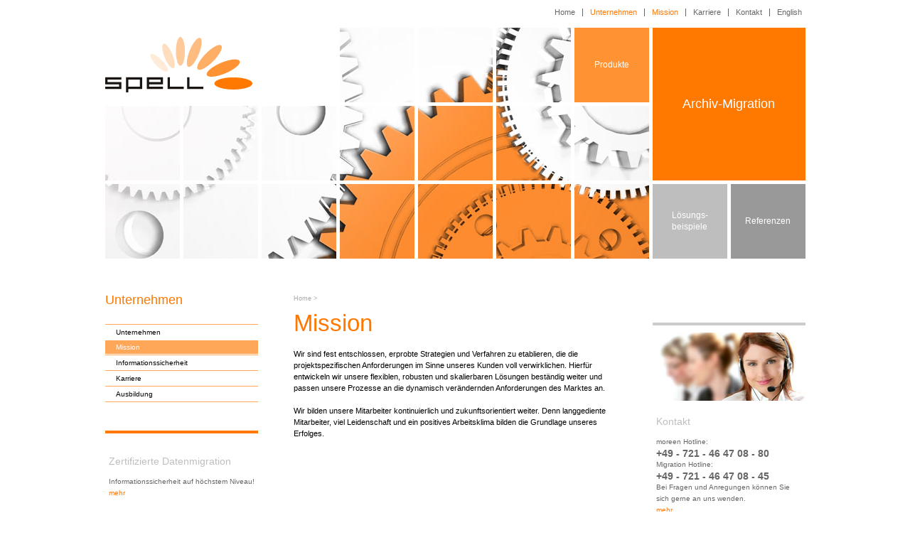

--- FILE ---
content_type: text/html; charset=utf-8
request_url: https://spell-gmbh.com/index.php?article_id=24&clang=1
body_size: 2473
content:
<!DOCTYPE html PUBLIC "-//W3C//DTD XHTML 1.0 Transitional//EN" "http://www.w3.org/TR/xhtml1/DTD/xhtml1-transitional.dtd">
<html xmlns="http://www.w3.org/1999/xhtml" xml:lang="en" lang="en">
<head>

 

<meta http-equiv="content-type" content="text/html; charset=utf-8"/>

<meta name="DC.description" content="Spell" />
<meta name="keywords" content="Spell" />
<meta name="DC.subject" content="Spell" />
<meta name="author" content="Spell" />
<meta name="DC.creator" content="Spell" />
<meta name="date" content="2026/01/16 02:02:37" />

<meta name="DC.rights" content="All Rights reserved" />

<meta http-equiv="Content-Script-Type" content="text/javascript" />
<meta http-equiv="Content-Style-Type" content="text/css" />
<meta http-equiv="expires" content="0" />
<meta http-equiv="cache-control" content="no-cache" />
<meta http-equiv="pragma" content="no-cache" />
<link rel="shortcut icon" href="https://www.spell-gmbh.com/common/favicon.ico" type="image/x-icon" />
<link rel="icon" href="https://www.spell-gmbh.com/common/favicon.ico" type="image/x-icon" />
<link rel="stylesheet" type="text/css" href="https://www.spell-gmbh.com/common/stylesheet.css" media="screen"/>
<link rel="stylesheet" type="text/css" href="https://www.spell-gmbh.com/common/print.css" media="embossed, print"/>
<!--[if IE 7]>
  <link rel="stylesheet" type="text/css" href="https://www.spell-gmbh.com/common/ie7.css" />
<![endif]-->

<script language="JavaScript" src="https://www.spell-gmbh.com/common/jquery-1.4.2.min.js" type="text/javascript"></script>
<script language="JavaScript" src="https://www.spell-gmbh.com/common/grayscale.js" type="text/javascript"></script>
<script language="JavaScript" src="https://www.spell-gmbh.com/common/javascript.js" type="text/javascript"></script>
<script language="JavaScript" src="https://www.spell-gmbh.com/common/ntip.js" type="text/javascript"></script>


			
				
				

</head>
<body class="Folder level1"><a name="top"></a>
<div id="OuterShell">
<div id="InnerShell">
<div id="pageregionTop">
<div id="Logo"><a href="./index.php?article_id=1&amp;clang=1"><img src="https://www.spell-gmbh.com/common/logo.gif" alt="Willkommen bei Spell" /></a></div>


<div id="HeadlineImage" style="background:url('https://www.spell-gmbh.com/media/h_fotolia_164002_ger.jpg')  0 0 no-repeat;"><img src="https://www.spell-gmbh.com/common/gitter.gif" alt=""/></div>



<ul id="Metanavigation">
<li style="border:none;"><a href="./index.php?article_id=1&amp;clang=1">Home</a></li>
<li><a class="active" href="./index.php?article_id=2&amp;clang=1">Unternehmen</a></li>
<li><a class="active" href="./index.php?article_id=24&amp;clang=1">Mission</a></li>
   
<li><a href="./index.php?article_id=26&amp;clang=1">Karriere</a></li>
     
<li><a href="./index.php?article_id=3&amp;clang=1">Kontakt</a></li>

<li><a href="./index.php?article_id=24&amp;clang=2">English</a></li>
    </ul>

<div id="Channel">
<ul>
<li class="orange se1"><p><a href="./index.php?article_id=8&amp;clang=1">Archiv-Migration</a></p></li>
<li class="orange_light se2"><p><a href="./index.php?article_id=4&amp;clang=1">Produkte</a></p></li>
<li class="grey se3 current"><p><a href="./index.php?article_id=19&amp;clang=1">Referenzen</a></p></li>
<li class="grey_light se4"><p><a href="./index.php?article_id=13&amp;clang=1">Lösungs-<br>beispiele</a></p></li>
</ul>
</div><!--/Channel-->

</div>

<div id="ContentShell" class="clerasil">
<div id="pageregionLeft">

  




<div id="Macronavigation" class="LeftItem"><h2>Unternehmen</h2><ul class="firstlevel"><li class="level1"><a class="" href="./index.php?article_id=23&amp;clang=1" title="Unternehmen"><span>Unternehmen</span></a><li class="level1 active"><a class=" active" href="./index.php?article_id=24&amp;clang=1" title="Mission"><span>Mission</span></a><li class="level1"><a class="" href="./index.php?article_id=25&amp;clang=1" title="Informationssicherheit"><span>Informationssicherheit</span></a><li class="level1 parent"><a class="" href="./index.php?article_id=26&amp;clang=1" title="Karriere"><span>Karriere</span></a><li class="level1"><a class="" href="./index.php?article_id=27&amp;clang=1" title="Ausbildung"><span>Ausbildung</span></a></ul></div>
<div class="Teaser">
<style>
.center {
    display: block;
    margin-left: auto;
    margin-right: auto;
    
}
</style>


  <div class="ZMSTeaserElement">

    

    <h3 class="title"><span style="text-align=center">Zertifizierte Datenmigration</span></h3>
    <p>
      Informationssicherheit auf höchstem Niveau!
      <br><a class="teaserlink" href="./index.php?article_id=25&amp;clang=1">mehr</a>
    </p>

  </div>

<style>
.center {
    display: block;
    margin-left: auto;
    margin-right: auto;
    
}
</style>


  <div class="ZMSTeaserElement">

    <a class="teaserlink" href="./index.php?article_id=23&amp;clang=1"><img src="./media/t_fotolia_17295228_ger.jpg" alt="Partnerschaften" border="0" class="center"></a>

    <h3 class="title"><span style="text-align=center">Spell und Partnerschaften</span></h3>
    <p>
      Weitere Informationen zu Spell und Partnerschaften finden Sie hier.
      <br><a class="teaserlink" href="./index.php?article_id=23&amp;clang=1">mehr</a>
    </p>

  </div>

<style>
.center {
    display: block;
    margin-left: auto;
    margin-right: auto;
    
}
</style>


  <div class="ZMSTeaserElement">

    <a class="teaserlink" href="./index.php?article_id=27&amp;clang=1"><img src="./media/ihkka-2020-022_aufkleber_ausbildungsbetrieb_215x180px.gif" alt="" border="0" class="center"></a>

    <h3 class="title"><span style="text-align=center"></span></h3>
    <p>
      
      <br><a class="teaserlink" href="./index.php?article_id=27&amp;clang=1">mehr</a>
    </p>

  </div>


</div><!-- end of .Teaser -->



</div><!-- /pageregionLeft -->


<!-- ZMSFolder.standard_html -->

<div id="pageregionMiddle">
<div id="pageregionContent">




<ul id="Micronavigation"><li><a href="./index.php?article_id=1&amp;clang=1">Home</a> &gt; </li></ul>



<div id="pageregionBefore"><!--  pageelement_Headline --><h1>Mission</h1><!-- /pageelement_Headline --></div>



    <div class="container-fluid ">
      <div class="container">
        <div class="row">
          
      <div class="col-xs-12 ">
        <div class="text"><p>Wir sind fest entschlossen, erprobte Strategien und Verfahren zu etablieren, die die projektspezifischen Anforderungen im Sinne unseres Kunden voll verwirklichen. Hierfür entwickeln wir unsere flexiblen, robusten und skalierbaren Lösungen beständig weiter und passen unsere Prozesse an die dynamisch verändernden Anforderungen des Marktes an.<br />
<br />
Wir bilden unsere Mitarbeiter kontinuierlich und zukunftsorientiert weiter. Denn langgediente Mitarbeiter, viel Leidenschaft und ein positives Arbeitsklima bilden die Grundlage unseres Erfolges.</p></div>

      </div>

        </div>
      </div>
   </div>
  



<!-- /ZMSTextarea.standard_html --></div><!--/pageregionContent-->
</div><!--/pageregionMiddle-->

<div id="pageregionRight">

    <div class="Teaser">

<style>
.center {
    display: block;
    margin-left: auto;
    margin-right: auto;
    
}
</style>


  <div class="ZMSTeaserElement">

    <a class="teaserlink" href="./index.php?article_id=3&amp;clang=1"><img src="./media/t_fotolia_12780855_ger.jpg" alt="Kontakt aufnehmen" border="0" class="center"></a>

    <h3 class="title"><span style="text-align=center">Kontakt</span></h3>
    <p>
         moreen Hotline:<br>
<b style="font-size:14px;">+49 - 721 - 46 47 08 - 80</b><br>
Migration Hotline:<br>
<b style="font-size:14px;">+49 - 721 - 46 47 08 - 45</b><br>
Bei Fragen und Anregungen können Sie sich gerne an uns wenden.
    <a class="teaserlink" href="../../kontakt/index_ger.html">
   
  </a>
      <br><a class="teaserlink" href="./index.php?article_id=3&amp;clang=1">mehr</a>
    </p>

  </div>

<style>
.center {
    display: block;
    margin-left: auto;
    margin-right: auto;
    
}
</style>


  <div class="ZMSTeaserElement">

    <a class="teaserlink" href="./index.php?article_id=5&amp;clang=1"><img src="./media/t_moreen_ger.jpg" alt="moreen" border="0" class="center"></a>

    <h3 class="title"><span style="text-align=center">moreen</span></h3>
    <p>
      Mit moreen bieten wir Ihnen eine modulare, plattformunabhängige Lösung zur Verarbeitung ihres täglichen Daten- und Dokumentenflusses an.
      <br><a class="teaserlink" href="./index.php?article_id=5&amp;clang=1">mehr</a>
    </p>

  </div>



     </div>
</div><!-- /pageregionRight -->



</div><!--/ContentShell-->
<div id="pageregionBottom">


<ul id="Copyright"><li style="border:0"><a href="./index.php?article_id=30&amp;clang=1">Impressum</a></li>
<li><a href="./index.php?article_id=31&amp;clang=1">Sitemap</a></li>
<li><a href="./index.php?article_id=32&amp;clang=1">Disclaimer</a></li>
<li><a href="./index.php?article_id=33&amp;clang=1">Datenschutz</a></li>

<li><a href="JavaScript:window.print();">Druckversion</a></li></ul>

</div><!-- /pageregionBottom -->

</div><!--/InnerShell-->
</div><!--/OuterShell-->
<script defer src="https://static.cloudflareinsights.com/beacon.min.js/vcd15cbe7772f49c399c6a5babf22c1241717689176015" integrity="sha512-ZpsOmlRQV6y907TI0dKBHq9Md29nnaEIPlkf84rnaERnq6zvWvPUqr2ft8M1aS28oN72PdrCzSjY4U6VaAw1EQ==" data-cf-beacon='{"version":"2024.11.0","token":"0f431a4526af49598ed8e5746a688d4d","r":1,"server_timing":{"name":{"cfCacheStatus":true,"cfEdge":true,"cfExtPri":true,"cfL4":true,"cfOrigin":true,"cfSpeedBrain":true},"location_startswith":null}}' crossorigin="anonymous"></script>
</body>
</html>

--- FILE ---
content_type: text/css
request_url: https://www.spell-gmbh.com/common/stylesheet.css
body_size: 1843
content:
html, body { width: 100%; height: 100%;}
html{ height: 100.1%; }

* {
	padding:0;
 	margin: 0; 
 	font-family: Verdana,Arial,Helvetica, sans-serif;
	font-size: 1em;
}

body {
 	background: white;
 	font-size: 11px;
 	font-family:Verdana,Arial,Helvetica, sans-serif;
 	font-weight:normal;
 	font-style:normal;
	line-height:150%;
	text-align: center;
    color:#000;
}

#OuterShell{
	position:relative;
	height:100%;
	width:100%;
	text-align: center;
}

#InnerShell{
	position:relative;
	margin:0 auto;
	width:995px;
	text-align: left;
}

#pageregionTop {
	position:relative;
	width:100%;
	height:414px;
}

#Logo {
	position:absolute;
	top:39px;
	left:5px;
	height:104px;
	width:325px;
	z-index:5;
}

#HeadlineImage {
	position:absolute;
	top:39px;
	left:5px;
	height:325px;
	width:985px;
	z-index:1;
	overflow:hidden;
}

#Metanavigation {
	position:absolute;
	top:12px;
	right:0px;
	margin:0;
	padding:0;
}
#Metanavigation li {
	border-left:1px solid #666;
	float:left;
	padding:0 10px;
	text-align:center;
	list-style:none;
	height:11px;
	line-height:11px;
}

#Metanavigation li a{
	font-size:11px;
	line-height:11px;
	color:#666666;
}
#Metanavigation li a.active,
#Metanavigation li a:hover{
	color:#FF7800;
}

#Channel {
	position:absolute;
	top:39px;
	right:5px;
	height:325px;
	width:330px;
	overflow:hidden;
	z-index:2;
}

#Channel ul {
	position:relative;
	top:0;
	left:0;
	margin:0;
	height:325px;
	width:330px;
	padding:0;
}

#Channel ul li{
	position:relative;
	top:0;
	left:0;
	height:105px;
	width:105px;
	display:block;
	float:right;
	list-style:none;
	margin:0 0 5px 5px;
	padding:0;
}

#Channel ul li p{
	height:105px;
	width:105px;
	font-size:12px;
	text-align:center;
	vertical-align:middle;
	display:table-cell;
}

#Channel ul li.se1,
#Channel ul li.se1 p{
	width:215px;
	height:215px;
}
#Channel ul li.se2{
	height:215px;
}

#Channel  ul li.se1 a {
	font-size:18px;
	line-height:18px !important;
}
#Channel ul li.orange p {
	background:#FF7800;
}
#Channel ul li.orange_light p {
	background:#FF9333;
}
#Channel ul li.grey p {
	background:#999999;
}
#Channel ul li.grey_light p {
	background:#BEBEBE;
}

#Channel a {
	font-size:12px;
	color:white;
	text-decoration:none;
}

#Channel a.current,
#Channel a:hover,
#Channel a:active {
	color:white;
	text-decoration:underline;
}

#ContentShell {
	position:relative;
	top:0;
	left:5px;
	width:985px;
	clear:both;
	height:auto;
}

#pageregionLeft{
	position:relative;
	top:0;
	left:0;
	width:215px;
	float:left;
	display:block;
}

#Description{
	display:none;
}

#Macronavigation{
	position:relative;
	top:0px;
	left:0px;
	width:215px;
}

#Macronavigation h2{
	font-size:18px;
	font-weight:normal;
	padding:0 0 26px;
	margin:0;
}

#Macronavigation ul{
	position:relative;
	top:0;
	left:0;
	margin:0;
	padding:0;
	list-style:none;
}
#Macronavigation ul ul{
	padding:0 0 0 10px;
}
#Macronavigation ul li{
	position:relative;
	top:0;
	left:0;
	display:block;
	list-style:none;
	margin:0 0 0 0;
	padding:0px;
}
#Macronavigation ul.firstlevel{
	border-bottom:1px solid #FFA759;
}

#Macronavigation ul.level1{
	padding-top:1px;
	padding-bottom:1px;
}

#Macronavigation ul.level1 li {
	padding:1px 0;
	border-top:1px solid #C8C8C8;
}

#Macronavigation li.level1{
	padding:1px 0;
	border-top:1px solid #FFA759;
}

#Macronavigation li.level1.active{
	padding:1px 0;
	border-top:0px solid #FFA759;
}


#Macronavigation a{
	font-size:10px;
	line-height:15px;
	display:block;
	clear:both;
	color:#000;
	text-decoration:none;
	padding:2px 10px 2px 15px;
	display:block;
}

#Macronavigation a:hover,
#Macronavigation a:active{
	background:#DCDCDC;
	text-decoration:none;
}
#Macronavigation a.active {
	color:#FFF;
	background:#FFA759;
	text-decoration:none;
}

#Macronavigation .level2  a.active{
	color:black;
	background:#DCDCDC;
}


#pageregionMiddle{
	position:relative;
	top:0;
	left:50px;
	width:454px;
	float:left;
}

.NoTeaserRight #pageregionMiddle{
	width:669px;
}

#Micronavigation{
	position:relative;
	margin:0;
	padding:0;
	list-style:none;	
}
#Micronavigation li{
	display:inline;
	color:#AAAAAA;
	font-size:9px;
	line-height:12px;
	padding:0;
}
#Micronavigation li a{
	color:#AAAAAA;
	font-size:9px;
	line-height:12px;
}

#pageregionMiddle p,
#pageregionMiddle ol,
#pageregionMiddle ul{
	padding-bottom: 1em;
}

#pageregionRight{
	position:relative;
	top:0;
	left:0;
	width:215px;
	float:right;
}
body.level0 .Teaser {
	padding:0;
}
.Teaser {
	position:relative;
	top: 0px;
	left: 0;
	width: 215px;
	padding:40px 0 0 0;
}

.ZMSTeaserElement {
	position:relative;
	top: 0px;
	left: 0;
	width: 215px;
	margin: 0 0 10px 0;
	padding:10px 0 30px 0;
	border-top:4px solid #CCCCCC;
}
.clickable {
	cursor:pointer;
}

#pageregionLeft .ZMSTeaserElement {
	border-top:4px solid #FF7800;
}

.ZMSTeaserElement .title{
	color:#BEBEBE;
	font-family:Geneva,sans-serif;
	font-size:14px;
	padding:21px 5px 13px;
	margin:0;
	font-weight:normal;
}

.ZMSTeaserElement p {
	color:#666666;
	padding:0 5px;
	margin:0;
	font-size:10px;
}

.ZMSTeaserElement a {
	color:#FF6600;
}

.FeatureDesc {
	position:absolute !important;
	top:0;
	left:145px !important;
	border:5px solid #AAAAAA;
	background:white;
	padding:10px;
	width:375px !important;
	z-index:2;
}

 #NT_copy {
                background-color: white;
                width: 375px !important;
                left: 0;
                top: 0;
                padding: 4px;
                	border:5px solid #AAAAAA;

                position: absolute;
                text-align: left;
                z-index: 20;
            }


.ProduktMatrix {
	width:100%;
	padding:0;
	margin:0;
}

.ProduktMatrix th, 
.ProduktMatrix td {
	vertical-align:center;
	padding:5px;
}

.ProduktMatrix th a{
	text-decoration:none;
	color:#009900;
	font-size:11px;
	font-weight:normal;
}  


.ProduktMatrix td div{
	position:relative;
	top:0;
	left:0;
	width:140px;
	z-index:100;
}

.ProduktMatrix th {
	height:140px;
	text-align:center;
}

div.hasDescription{
	background:url(info.gif) right center no-repeat;
	padding-right:10px;
}

.FeatureHeadline,
.graybg{
	background:#F0F0F0;
}

.greenlightbg{
	background:#DDF8DD;
}

.greendarkbg{
	background:#A0ECA0;
}
.bluebg{
	background:#a4caf1;
}

.orangebg{
	background:#FFBB7F;
}

th.orangebg{
	background:#FF7800;
	color:white;
}

#pageregionBottom{
	position:relative;
	top:0px;
	left:0px;
	width:100%;
	clear:both;
	height:42px;
	color:#666666;
	text-align:right;
}

#Copyright{
	margin:10px 0;
	padding:0;
	float:right;
	list-style:none;
}

#Copyright li {
	float:left;
	padding:0 10px;
	height:9px;
	line-height:9px;
	border-left:1px solid #AAAAAA;
}

#Copyright li a{
	font-size:9px;
	height:9px;
	line-height:9px;
	color:#AAAAAA;
}
#Copyright li a:hover{
	color:#FF7800;
}

h1 {
	font-weight:normal;
	font-size:33px;
	line-height:110%;
	padding-bottom: 0.5em;
	color:#FF7800;
}

h2{
	font-weight:bold;
	color:#FF7800;
}

i,em  {
	font-style:italic;
}

small, .small {
	font-size: 0.9em;
}

a,
a:link,
a:visited {
	color:#FF7800;
	text-decoration:none;
}

a:hover,
a:active,
a:focus {
	color:#FF7800;
	text-decoration:underline;
}

a img {
	border:none;
}

a.zoom img.zoom
	{
	width: 23px;
	height: 21px;
	background: url(../misc_/zms/zoom.gif);
	}


/***********************************************************************
Listen
***********************************************************************/
ul {
  list-style: square outside;
  margin: 0px 10px 15px;
  padding: 0px 30px;
}

ol {
  list-style: decimal outside;
  margin: 0px 10px 15px;
  padding: 0px 30px;
}

th,td{
text-align:left;
}

div.ZMSGraphic.left {
	text-align:left;
}
div.ZMSGraphic.right {
	text-align:right;
}
div.ZMSGraphic.center {
	text-align:center;
}
div.ZMSGraphic.floatleft {
	float:left;
	margin: 0 10px 0 0;
}
div.ZMSGraphic.floatright {
	float:right;
	margin: 0 0 0 10px;
}
div.ZMSGraphic.center {
	text-align:center;
}
div.graphic.alignleft {
	float:left;
	margin: 0 10px 0 0;
	text-align:right;
}
div.graphic.alignright {
	float:right;
	text-align:right;
	margin: 0 0 0 10px;
}
div.ZMSGraphic div.text {
	padding:0 4px;
}
div.ZMSGraphic div.text p{
	margin:0;
}

.ZMSTable {margin:0;padding:0;border:none;border-collapse: collapse; }
.ZMSTable thead,
.ZMSTable thead tr.even
.ZMSTable tbody th,
.ZMSTable thead tr.even th{
	background:#FFBC80;
	padding:3px;
}

.ZMSTable tbody tr.odd td {
	background:white;
	padding:3px;
}

.ZMSTable tbody tr.even,
.ZMSTable tbody tr.even td {
	background:#FFE5CD;
	padding:3px;
}
.ZMSTable td p,
.ZMSTable th p {padding:0 !important;}

.clerasil:after {
    content: ".";
    display: block;
    height: 0;
    clear: both;
    visibility: hidden;
}

.clerasil {display: inline-table;}

/* IE-Mac \*/
* html .clerasil {height: 1%;}
.clerasil {display: block;}
/* /IE-Mac */


--- FILE ---
content_type: application/javascript
request_url: https://www.spell-gmbh.com/common/javascript.js
body_size: -94
content:
$(document).ready(function() {
	$('.Teaser .ZMSTeaserElement img').each(function() {
		if(!(navigator.userAgent.match(/iPhone/i)) && !(navigator.userAgent.match(/iPod/i)) && !(navigator.userAgent.match(/iPad/i))){			
			grayscale($(this) );
			$(this).mouseover(function(){
				grayscale.reset( $(this) );
			}).mouseout(function(){
				grayscale( $(this) );
			});
		}
	});

});

function open_function(url,width,height,options) { 
	self.msgWindow = open(url, "Window", "width=" + width + ",height=" + height + ",screenX=" + (screen.width-width)/2 + ",screenY=" + (screen.height-height)/2 + ",dependent=yes" + ",left=" + (screen.width-width)/2 + ",top=" + (screen.height-height)/2 + options );
	if (self.msgWindow) { 
		self.msgWindow.focus();
		if (self.msgWindow.opener == null) self.msgWindow.opener = self;
	}
}

function get_url (url, k0 ,v0 ,k1 ,v1 ,k2 ,v2 ,k3 ,v3 ,k4 ,v4 ) { 
	if (k0 && v0) url += "?" + k0 + "=" + escape(v0); if (k1 && v1) url += "&" + k1 + "=" + escape(v1); 
	if (k2 && v2) url += "&" + k2 + "=" + escape(v2); if (k3 && v3) url += "&" + k3 + "=" + escape(v3);
	if (k4 && v4) url += "&" + k4 + "=" + escape(v4); 
	return url;
}


--- FILE ---
content_type: application/javascript
request_url: https://www.spell-gmbh.com/common/ntip.js
body_size: 262
content:
jQuery.fn.tooltip= function(options) {
	this.each(function(){
		var settings = {
			tooltipcontentclass:"searchTipcontent",
			width:200,
			postion:"absolute",
			zindex:100 
		};
		if(options) {
			jQuery.extend(settings, options);
		}
		jQuery(this).children("."+settings.tooltipcontentclass).hide();
		jQuery(this).hover(function() {
			var de = document.documentElement;
			var w = self.innerWidth || (de&&de.clientWidth) || document.body.clientWidth;
			var hasArea = w - jQuery.fn.getAbsoluteLeftObject(this);
			var clickElementy = jQuery.fn.getAbsoluteTopObject(this) - 3; //set y position
			var title="&nbsp;";
			jQuery("body").append("<div id='NT'><div id='NT_copy'><div >"+jQuery(this).children("."+settings.tooltipcontentclass).html()+"</div></div></div>");//right side
			var arrowOffset =  this.offsetWidth + 11;
			var clickElementx = jQuery.fn.getAbsoluteLeftObject(this) + arrowOffset;
			jQuery('#NT').css({left: clickElementx+"px", top: clickElementy+"px"});
			jQuery('#NT').css({width: settings.width+"px"});
			jQuery('#NT').css({position: settings.postion});
			jQuery('#NT').css("z-index",settings.zindex);
			jQuery('#NT').show();
		} ,
		function() {
			jQuery("#NT").remove();
	})

	});
}
jQuery.fn.getAbsoluteLeftObject=function(o) {
	// Get an object left position from the upper left viewport corner
	oLeft = o.offsetLeft            // Get left position from the parent object
	while(o.offsetParent!=null) {   // Parse the parent hierarchy up to the document element
		oParent = o.offsetParent    // Get parent object reference
		oLeft += oParent.offsetLeft // Add parent left position
		o = oParent
	}
	return oLeft
}

jQuery.fn.getAbsoluteTopObject=function (o) {
	// Get an object top position from the upper left viewport corner
	oTop = o.offsetTop            // Get top position from the parent object
	while(o.offsetParent!=null) { // Parse the parent hierarchy up to the document element
		oParent = o.offsetParent  // Get parent object reference
		oTop += oParent.offsetTop // Add parent top position
		o = oParent
	}
	return oTop
}




